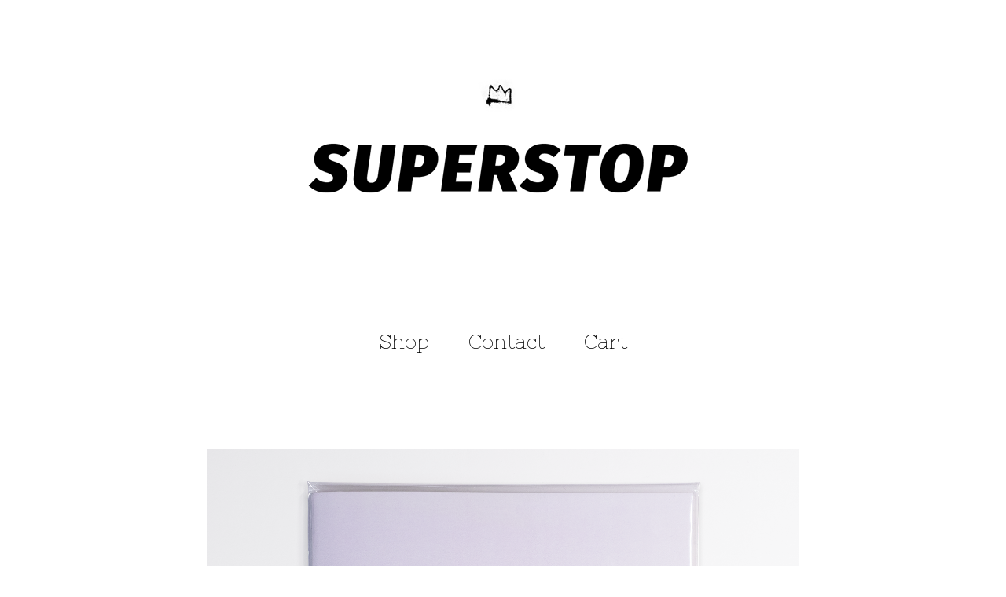

--- FILE ---
content_type: text/html; charset=utf-8
request_url: https://superstop.bigcartel.com/product/autour-du-feu
body_size: 3891
content:
<!DOCTYPE html>
<html>
  <head>
    <title>Autour du feu | SUPERSTOP</title>
    <meta charset="utf-8">
    <meta name="viewport" content="width=device-width, initial-scale=1, maximum-scale=2">
    <link href="/theme_stylesheets/122199083/1623172979/theme.css" media="screen" rel="stylesheet" type="text/css">
    <!-- Served from Big Cartel Storefront -->
<!-- Big Cartel generated meta tags -->
<meta name="generator" content="Big Cartel" />
<meta name="author" content="SUPERSTOP" />
<meta name="description" content="Recueil rassemblant les tableaux présenté pour l&#39;exposition &quot;Autour du feu&quot;. • 32 pages. • Format 17x23cm. • Tirage limité de 500..." />
<meta name="referrer" content="strict-origin-when-cross-origin" />
<meta name="product_id" content="77686056" />
<meta name="product_name" content="Autour du feu" />
<meta name="product_permalink" content="autour-du-feu" />
<meta name="theme_name" content="Sunscreen" />
<meta name="theme_version" content="1.1.9" />
<meta property="og:type" content="product" />
<meta property="og:site_name" content="SUPERSTOP" />
<meta property="og:title" content="Autour du feu" />
<meta property="og:url" content="https://superstop.bigcartel.com/product/autour-du-feu" />
<meta property="og:description" content="Recueil rassemblant les tableaux présenté pour l&#39;exposition &quot;Autour du feu&quot;. • 32 pages. • Format 17x23cm. • Tirage limité de 500..." />
<meta property="og:image" content="https://assets.bigcartel.com/product_images/302871930/livret1-b.png?auto=format&amp;fit=max&amp;h=1200&amp;w=1200" />
<meta property="og:image:secure_url" content="https://assets.bigcartel.com/product_images/302871930/livret1-b.png?auto=format&amp;fit=max&amp;h=1200&amp;w=1200" />
<meta property="og:price:amount" content="10.00" />
<meta property="og:price:currency" content="EUR" />
<meta property="og:availability" content="instock" />
<meta name="twitter:card" content="summary_large_image" />
<meta name="twitter:title" content="Autour du feu" />
<meta name="twitter:description" content="Recueil rassemblant les tableaux présenté pour l&#39;exposition &quot;Autour du feu&quot;. • 32 pages. • Format 17x23cm. • Tirage limité de 500..." />
<meta name="twitter:image" content="https://assets.bigcartel.com/product_images/302871930/livret1-b.png?auto=format&amp;fit=max&amp;h=1200&amp;w=1200" />
<!-- end of generated meta tags -->

<!-- Big Cartel generated link tags -->
<link rel="preconnect" href="https://fonts.googleapis.com" />
<link rel="preconnect" href="https://fonts.gstatic.com" crossorigin="true" />
<link rel="stylesheet" href="//fonts.googleapis.com/css?family=Nixie+One&amp;display=swap" type="text/css" title="Google Fonts" />
<link rel="canonical" href="https://superstop.bigcartel.com/product/autour-du-feu" />
<link rel="alternate" href="https://superstop.bigcartel.com/products.xml" type="application/rss+xml" title="Product Feed" />
<link rel="icon" href="/favicon.svg" type="image/svg+xml" />
<link rel="icon" href="/favicon.ico" type="image/x-icon" />
<link rel="apple-touch-icon" href="/apple-touch-icon.png" />
<!-- end of generated link tags -->

<!-- Big Cartel generated structured data -->
<script type="application/ld+json">
{"@context":"https://schema.org","@type":"BreadcrumbList","itemListElement":[{"@type":"ListItem","position":1,"name":"Home","item":"https://superstop.bigcartel.com/"},{"@type":"ListItem","position":2,"name":"Products","item":"https://superstop.bigcartel.com/products"},{"@type":"ListItem","position":3,"name":"Autour du feu","item":"https://superstop.bigcartel.com/product/autour-du-feu"}]}
</script>
<script type="application/ld+json">
{"@context":"https://schema.org/","@type":"Product","name":"Autour du feu","url":"https://superstop.bigcartel.com/product/autour-du-feu","description":"Recueil rassemblant les tableaux présenté pour l\u0026#39;exposition \u0026quot;Autour du feu\u0026quot;.\n\n• 32 pages.\n• Format 17x23cm.\n• Tirage limité de 500 exemplaires, numéroté à la main.\n• Imprimé en France.\n• ISBN 9782953936018.","sku":"77686056","image":["https://assets.bigcartel.com/product_images/302871930/livret1-b.png?auto=format\u0026fit=max\u0026h=1200\u0026w=1200"],"brand":{"@type":"Brand","name":"SUPERSTOP"},"offers":[{"@type":"Offer","name":"Autour du feu","url":"https://superstop.bigcartel.com/product/autour-du-feu","sku":"293445594","price":"10.0","priceCurrency":"EUR","priceValidUntil":"2027-01-17","availability":"https://schema.org/InStock","itemCondition":"NewCondition","additionalProperty":[{"@type":"PropertyValue","propertyID":"item_group_id","value":"77686056"}],"shippingDetails":[{"@type":"OfferShippingDetails","shippingDestination":{"@type":"DefinedRegion","addressCountry":"US"},"shippingRate":{"@type":"MonetaryAmount","value":"15.0","currency":"EUR"}},{"@type":"OfferShippingDetails","shippingDestination":{"@type":"DefinedRegion","addressCountry":"AT"},"shippingRate":{"@type":"MonetaryAmount","value":"0.0","currency":"EUR"}},{"@type":"OfferShippingDetails","shippingDestination":{"@type":"DefinedRegion","addressCountry":"AU"},"shippingRate":{"@type":"MonetaryAmount","value":"15.0","currency":"EUR"}},{"@type":"OfferShippingDetails","shippingDestination":{"@type":"DefinedRegion","addressCountry":"BE"},"shippingRate":{"@type":"MonetaryAmount","value":"0.0","currency":"EUR"}},{"@type":"OfferShippingDetails","shippingDestination":{"@type":"DefinedRegion","addressCountry":"BR"},"shippingRate":{"@type":"MonetaryAmount","value":"15.0","currency":"EUR"}},{"@type":"OfferShippingDetails","shippingDestination":{"@type":"DefinedRegion","addressCountry":"CA"},"shippingRate":{"@type":"MonetaryAmount","value":"15.0","currency":"EUR"}},{"@type":"OfferShippingDetails","shippingDestination":{"@type":"DefinedRegion","addressCountry":"CH"},"shippingRate":{"@type":"MonetaryAmount","value":"15.0","currency":"EUR"}},{"@type":"OfferShippingDetails","shippingDestination":{"@type":"DefinedRegion","addressCountry":"CZ"},"shippingRate":{"@type":"MonetaryAmount","value":"0.0","currency":"EUR"}},{"@type":"OfferShippingDetails","shippingDestination":{"@type":"DefinedRegion","addressCountry":"DE"},"shippingRate":{"@type":"MonetaryAmount","value":"0.0","currency":"EUR"}},{"@type":"OfferShippingDetails","shippingDestination":{"@type":"DefinedRegion","addressCountry":"DK"},"shippingRate":{"@type":"MonetaryAmount","value":"0.0","currency":"EUR"}},{"@type":"OfferShippingDetails","shippingDestination":{"@type":"DefinedRegion","addressCountry":"ES"},"shippingRate":{"@type":"MonetaryAmount","value":"0.0","currency":"EUR"}},{"@type":"OfferShippingDetails","shippingDestination":{"@type":"DefinedRegion","addressCountry":"FI"},"shippingRate":{"@type":"MonetaryAmount","value":"0.0","currency":"EUR"}},{"@type":"OfferShippingDetails","shippingDestination":{"@type":"DefinedRegion","addressCountry":"FR"},"shippingRate":{"@type":"MonetaryAmount","value":"0.0","currency":"EUR"}},{"@type":"OfferShippingDetails","shippingDestination":{"@type":"DefinedRegion","addressCountry":"GB"},"shippingRate":{"@type":"MonetaryAmount","value":"15.0","currency":"EUR"}},{"@type":"OfferShippingDetails","shippingDestination":{"@type":"DefinedRegion","addressCountry":"GR"},"shippingRate":{"@type":"MonetaryAmount","value":"0.0","currency":"EUR"}},{"@type":"OfferShippingDetails","shippingDestination":{"@type":"DefinedRegion","addressCountry":"HU"},"shippingRate":{"@type":"MonetaryAmount","value":"0.0","currency":"EUR"}},{"@type":"OfferShippingDetails","shippingDestination":{"@type":"DefinedRegion","addressCountry":"IE"},"shippingRate":{"@type":"MonetaryAmount","value":"0.0","currency":"EUR"}},{"@type":"OfferShippingDetails","shippingDestination":{"@type":"DefinedRegion","addressCountry":"IL"},"shippingRate":{"@type":"MonetaryAmount","value":"15.0","currency":"EUR"}},{"@type":"OfferShippingDetails","shippingDestination":{"@type":"DefinedRegion","addressCountry":"IN"},"shippingRate":{"@type":"MonetaryAmount","value":"15.0","currency":"EUR"}},{"@type":"OfferShippingDetails","shippingDestination":{"@type":"DefinedRegion","addressCountry":"IT"},"shippingRate":{"@type":"MonetaryAmount","value":"0.0","currency":"EUR"}},{"@type":"OfferShippingDetails","shippingDestination":{"@type":"DefinedRegion","addressCountry":"JP"},"shippingRate":{"@type":"MonetaryAmount","value":"15.0","currency":"EUR"}},{"@type":"OfferShippingDetails","shippingDestination":{"@type":"DefinedRegion","addressCountry":"KR"},"shippingRate":{"@type":"MonetaryAmount","value":"15.0","currency":"EUR"}},{"@type":"OfferShippingDetails","shippingDestination":{"@type":"DefinedRegion","addressCountry":"NL"},"shippingRate":{"@type":"MonetaryAmount","value":"0.0","currency":"EUR"}},{"@type":"OfferShippingDetails","shippingDestination":{"@type":"DefinedRegion","addressCountry":"NO"},"shippingRate":{"@type":"MonetaryAmount","value":"15.0","currency":"EUR"}},{"@type":"OfferShippingDetails","shippingDestination":{"@type":"DefinedRegion","addressCountry":"NZ"},"shippingRate":{"@type":"MonetaryAmount","value":"15.0","currency":"EUR"}},{"@type":"OfferShippingDetails","shippingDestination":{"@type":"DefinedRegion","addressCountry":"PL"},"shippingRate":{"@type":"MonetaryAmount","value":"0.0","currency":"EUR"}},{"@type":"OfferShippingDetails","shippingDestination":{"@type":"DefinedRegion","addressCountry":"PT"},"shippingRate":{"@type":"MonetaryAmount","value":"0.0","currency":"EUR"}},{"@type":"OfferShippingDetails","shippingDestination":{"@type":"DefinedRegion","addressCountry":"RO"},"shippingRate":{"@type":"MonetaryAmount","value":"0.0","currency":"EUR"}},{"@type":"OfferShippingDetails","shippingDestination":{"@type":"DefinedRegion","addressCountry":"SE"},"shippingRate":{"@type":"MonetaryAmount","value":"0.0","currency":"EUR"}},{"@type":"OfferShippingDetails","shippingDestination":{"@type":"DefinedRegion","addressCountry":"SK"},"shippingRate":{"@type":"MonetaryAmount","value":"0.0","currency":"EUR"}}]}]}
</script>

<!-- end of generated structured data -->

<script>
  window.bigcartel = window.bigcartel || {};
  window.bigcartel = {
    ...window.bigcartel,
    ...{"account":{"id":4565537,"host":"superstop.bigcartel.com","bc_host":"superstop.bigcartel.com","currency":"EUR","country":{"code":"FR","name":"France"}},"theme":{"name":"Sunscreen","version":"1.1.9","colors":{"link_hover_color":null,"button_background_color":null,"button_text_color":null,"background_color":"#FFFFFF","button_hover_background_color":null,"primary_text_color":"#000000","link_text_color":"#000000"}},"checkout":{"payments_enabled":true,"stripe_publishable_key":"pk_live_HzEOz1VXakqNK7WDlyo5e5in"},"product":{"id":77686056,"name":"Autour du feu","permalink":"autour-du-feu","position":4,"url":"/product/autour-du-feu","status":"active","created_at":"2021-04-21T12:25:34.000Z","has_password_protection":false,"images":[{"url":"https://assets.bigcartel.com/product_images/302871930/livret1-b.png?auto=format\u0026fit=max\u0026h=1000\u0026w=1000","width":2000,"height":2000}],"price":10.0,"default_price":10.0,"tax":0.0,"on_sale":false,"description":"Recueil rassemblant les tableaux présenté pour l'exposition \"Autour du feu\".\r\n\r\n• 32 pages.\r\n• Format 17x23cm.\r\n• Tirage limité de 500 exemplaires, numéroté à la main.\r\n• Imprimé en France.\r\n• ISBN 9782953936018.","has_option_groups":false,"options":[{"id":293445594,"name":"Autour du feu","price":10.0,"sold_out":false,"has_custom_price":false,"option_group_values":[]}],"artists":[],"categories":[],"option_groups":[]},"page":{"type":"product"}}
  }
</script>
<script id="stripe-js" src="https://js.stripe.com/v3/" async></script>
<style type="text/css">.bc-product-video-embed { width: 100%; max-width: 640px; margin: 0 auto 1rem; } .bc-product-video-embed iframe { aspect-ratio: 16 / 9; width: 100%; border: 0; }</style>
<script type="text/javascript">
  var _bcaq = _bcaq || [];
  _bcaq.push(['_setUrl','stats1.bigcartel.com']);_bcaq.push(['_trackVisit','4565537']);_bcaq.push(['_trackProduct','77686056','4565537']);
  (function() {
    var bca = document.createElement('script'); bca.type = 'text/javascript'; bca.async = true;
    bca.src = '/stats.min.js';
    var s = document.getElementsByTagName('script')[0]; s.parentNode.insertBefore(bca, s);
  })();
</script>
<script src="/assets/currency-formatter-e6d2ec3fd19a4c813ec8b993b852eccecac4da727de1c7e1ecbf0a335278e93a.js"></script>
  </head>
  <body id="product" class="theme">
    
    <header class="header">
      <div class="wrapper">
        
          <a class="store-link" href="/" title="SUPERSTOP">
            <img alt="SUPERSTOP" class="store-logo" src="https://assets.bigcartel.com/theme_images/43481210/logo-600.png?auto=format&fit=max&h=1508&w=1508">
          </a>
        


        <nav class="header-nav-container">
          <ul class="header-nav">
            <li>
              
                <a href="/products" title="Shop">Shop</a>
              

              
            </li>
            
              <li><a href="/contact" title="Contact">Contact</a></li>
            

            

            <li><a href="/cart" title="View Cart">Cart <span class="cart-item-count no-items">0</span></a></li>
          </ul>
        </div>
      </nav>
    </header>
    <main class="content">
      <div class="wrapper">
        
          <div class="product-page-content">
  
  

  <div class="primary-product-image-container">
    <img alt="Image of Autour du feu" class="primary-product-image" src="https://assets.bigcartel.com/product_images/302871930/livret1-b.png?auto=format&fit=max&w=1500">
  </div>

  <div class="product-page-details">
    
      <form action="/cart" class="product-form" method="post">
        <input type="text" name="cart[add][quantity]" id="product-quantity" value="1" class="product-quantity" autocomplete="off" />

        
          <input type="hidden" name="cart[add][id]" id="option" value="293445594" />
          <button class="button add-to-cart-button" type="submit" data-adding-text="Adding..." data-added-text="Added!">Add to Cart</button>
        
      </form>
    
    <div class="product-page-titles">
      <h1 class="page-title product-name">Autour du feu</h1>
      <div class="product-page-price">
        <span data-currency-amount="10.0" data-currency-code="EUR">10,00 <span class="currency_sign">&euro;</span></span>
        
      </div>
    </div>

  	<div class="product-description">
  		
  			<p>Recueil rassemblant les tableaux présenté pour l'exposition "Autour du feu".</p>
<p>• 32 pages.
<br />• Format 17x23cm.
<br />• Tirage limité de 500 exemplaires, numéroté à la main.
<br />• Imprimé en France.
<br />• ISBN 9782953936018.</p>
  		
  	</div>
  </div>

  
</div>
        
      </div>
      

      
    </main>
    <footer class="footer">
      <div class="wrapper">
        <div class="footer-store-name">SUPERSTOP</div>
        <div class="footer-store-credit"><a href="https://www.bigcartel.com/?utm_source=bigcartel&utm_medium=storefront&utm_campaign=4565537&utm_term=superstop" data-bc-hook="attribution" rel="nofollow">Powered by Big Cartel</a></div>
      </div>
    </footer>
    
      <div class="error-modal" style="display: none;">
        <div class="error-background"></div>
        <div class="error-container">
          <div class="error-list"></div>
          <div class="close-errors"><svg width="11" height="11" xmlns="http://www.w3.org/2000/svg"><g fill-rule="evenodd"><path d="M10.11 1.596l-8.484 8.485-.707-.707L9.404.89z"/><path d="M1.626.89l8.485 8.484-.707.707L.919 1.596z"/></g></svg></div>
        </div>
      </div>
    
    <script src="//ajax.googleapis.com/ajax/libs/jquery/3.2.1/jquery.min.js"></script>
    <script src="https://assets.bigcartel.com/api/6/api.eur.js?v=1"></script>
    <script src="https://assets.bigcartel.com/theme_assets/124/1.1.9/theme.js?v=1"></script>
  <script defer src="https://static.cloudflareinsights.com/beacon.min.js/vcd15cbe7772f49c399c6a5babf22c1241717689176015" integrity="sha512-ZpsOmlRQV6y907TI0dKBHq9Md29nnaEIPlkf84rnaERnq6zvWvPUqr2ft8M1aS28oN72PdrCzSjY4U6VaAw1EQ==" data-cf-beacon='{"rayId":"9bf2adcbbe2307d6","version":"2025.9.1","serverTiming":{"name":{"cfExtPri":true,"cfEdge":true,"cfOrigin":true,"cfL4":true,"cfSpeedBrain":true,"cfCacheStatus":true}},"token":"44d6648085c9451aa740849b0372227e","b":1}' crossorigin="anonymous"></script>
</body>
</html>

--- FILE ---
content_type: text/css; charset=utf-8
request_url: https://superstop.bigcartel.com/theme_stylesheets/122199083/1623172979/theme.css
body_size: 5797
content:
/*! normalize.css v5.0.0 | MIT License | github.com/necolas/normalize.css */

button,hr,input{overflow:visible}audio,canvas,progress,video{display:inline-block}progress,sub,sup{vertical-align:baseline}html{font-family:sans-serif;line-height:1.15;-ms-text-size-adjust:100%;-webkit-text-size-adjust:100%}body{margin:0} menu,article,aside,details,footer,header,nav,section{display:block}h1{font-size:2em;margin:.67em 0}figcaption,figure,main{display:block}figure{margin:1em 40px}hr{box-sizing:content-box;height:0}code,kbd,pre,samp{font-family:monospace,monospace;font-size:1em}a{background-color:transparent;-webkit-text-decoration-skip:objects}a:active,a:hover{outline-width:0}abbr[title]{border-bottom:none;text-decoration:underline;text-decoration:underline dotted}b,strong{font-weight:bolder}dfn{font-style:italic}mark{background-color:#ff0;color:#000}small{font-size:80%}sub,sup{font-size:75%;line-height:0;position:relative}sub{bottom:-.25em}sup{top:-.5em}audio:not([controls]){display:none;height:0}img{border-style:none}svg:not(:root){overflow:hidden}button,input,optgroup,select,textarea{font-family:sans-serif;font-size:100%;line-height:1.15;margin:0}button,input{}button,select{text-transform:none}[type=submit], [type=reset],button,html [type=button]{-webkit-appearance:button}[type=button]::-moz-focus-inner,[type=reset]::-moz-focus-inner,[type=submit]::-moz-focus-inner,button::-moz-focus-inner{border-style:none;padding:0}[type=button]:-moz-focusring,[type=reset]:-moz-focusring,[type=submit]:-moz-focusring,button:-moz-focusring{outline:ButtonText dotted 1px}fieldset{border:1px solid silver;margin:0 2px;padding:.35em .625em .75em}legend{box-sizing:border-box;color:inherit;display:table;max-width:100%;padding:0;white-space:normal}progress{}textarea{overflow:auto}[type=checkbox],[type=radio]{box-sizing:border-box;padding:0}[type=number]::-webkit-inner-spin-button,[type=number]::-webkit-outer-spin-button{height:auto}[type=search]{-webkit-appearance:textfield;outline-offset:-2px}[type=search]::-webkit-search-cancel-button,[type=search]::-webkit-search-decoration{-webkit-appearance:none}::-webkit-file-upload-button{-webkit-appearance:button;font:inherit}summary{display:list-item}[hidden],template{display:none}/*# sourceMappingURL=normalize.min.css.map */
* {
  box-sizing: border-box;
}

html.standalone-page {
  height: 100%;
  min-height: 100%;
  position: relative;
  width: 100%;
}

body {
  display: -webkit-flex;
  display: -ms-flexbox;
  display: flex;
  -webkit-flex-direction: column;
  -ms-flex-direction: column;
  flex-direction: column;
  background-color: #FFFFFF;
  color: #000000;
  font-family: "Nixie One", cursive;
  font-size: 14px;
  height: 100%;
  min-height: 100vh;
}
body.no-scroll {
  overflow: hidden;
  position: relative;
}
body.maintenance-page .maintenance-content {
  display: -webkit-flex;
  display: -ms-flexbox;
  display: flex;
  -ms-flex-align: center;
  -webkit-align-items: center;
  align-items: center;
  -ms-flex-pack: center;
  -webkit-justify-content: center;
  justify-content: center;
  -webkit-flex-direction: column;
  -ms-flex-direction: column;
  flex-direction: column;
  height: 100%;
  position: relative;
  text-align: center;
}
body.maintenance-page h1 {
  font-size: 50px;
  position: absolute;
  top: 100px;
}
@media screen and (max-width: 767px) {
  body.maintenance-page h1 {
    top: 50px;
  }
}
body.maintenance-page p {
  font-size: 40px;
}
@media screen and (max-width: 767px) {
  body.maintenance-page p {
    font-size: 18px;
  }
}
body.maintenance-page .maintenance-social-links {
  font-size: 25px;
  margin: 0;
  padding: 0;
}
@media screen and (max-width: 767px) {
  body.maintenance-page .maintenance-social-links {
    font-size: 15px;
  }
}
body.maintenance-page .maintenance-social-links li {
  display: inline-block;
}
@media screen and (max-width: 767px) {
  body.maintenance-page .maintenance-social-links li {
    display: block;
    margin-bottom: 10px;
  }
}
body.maintenance-page .maintenance-social-links a {
  cursor: pointer !important;
  display: block;
  padding: 4px 10px;
}

a, a:visited {
  color: #000000;
  text-decoration: none;
}

.button, a.button {
  -webkit-transition: 0.2s linear;
  transition: 0.2s linear;
  -webkit-appearance: none;
  -moz-appearance: none;
  appearance: none;
  background-color: #000000;
  border-radius: 0;
  border: none;
  color: #FFFFFF;
  cursor: pointer;
  font-family: "Nixie One", cursive;
  font-size: 15px;
  height: 60px;
  line-height: 60px;
  outline: none;
  max-width: 275px;
  padding: 0 40px;
  text-align: center;
  width: 100%;
}
.button.centered-button, a.button.centered-button {
  display: block;
  margin: 60px auto;
}
.button:active, .button:focus, .button:hover, a.button:active, a.button:focus, a.button:hover {
  box-shadow: 0px 15px 15px -10px rgba(0, 0, 0, 0.4);
  -webkit-transform: scale(1.02, 1.02);
  transform: scale(1.02, 1.02);
}

input, textarea {
  -webkit-appearance: none;
  -moz-appearance: none;
  appearance: none;
  border-radius: 0;
  border: 4px solid #000000;
  color: #000000;
  font-family: "Nixie One", cursive;
  font-size: 14px;
  outline: none;
}
input:active, input:focus, textarea:active, textarea:focus {
  outline: none;
}

h1, h2, h3, h4, h5, h6 {
  color: #000000;
  font-weight: normal;
  margin: 0;
  padding: 0;
  text-align: center;
}

h1 {
  font-size: 40px;
  line-height: 50px;
  margin-bottom: 55px;
}

@keyframes showErrors {
  from {
    opacity: 0;
  }

  to {
    opacity: 1;
  }
}

.error-modal {
  display: -webkit-flex;
  display: -ms-flexbox;
  display: flex;
  -ms-flex-pack: center;
  -webkit-justify-content: center;
  justify-content: center;
  -ms-flex-align: center;
  -webkit-align-items: center;
  align-items: center;
  bottom: 0;
  height: 100%;
  padding: 20px;
  position: fixed;
  top: 0;
  left: 0;
  right: 0;
  width: 100%;
  z-index: 30;
}
.error-modal .error-background {
  background-color: #FFFFFF;
  bottom: 0;
  height: 100%;
  left: 0;
  opacity: 0.8;
  position: absolute;
  right: 0;
  top: 0;
  width: 100%;
}
.error-modal .error-container {
  animation: showErrors 0.2s;
  box-shadow: 0px 10px 40px -10px rgba(0, 0, 0, 0.2);
  background-color: #FFFFFF;
  max-width: 600px;
  padding: 50px 100px;
  position: relative;
  text-align: center;
  width: 100%;
}
@media screen and (max-width: 767px) {
  .error-modal .error-container {
    padding: 50px;
  }
}
.error-modal .error-list {
  font-size: 15px;
  list-style: none;
  margin: 0;
  padding: 0;
}
.error-modal .close-errors {
  cursor: pointer;
  padding: 2px;
  position: absolute;
  right: 20px;
  top: 20px;
}
.error-modal .close-errors svg {
  fill: #000000;
}

.wrapper {
  margin: 0 auto;
  max-width: 1240px;
  padding: 0 20px;
  width: 100%;
}

#home .content .wrapper, #product .content .wrapper {
  padding: 0;
}

#cart .content .wrapper, #contact .content .wrapper {
  padding: 0 50px;
}

.custom-content {
  font-size: 20px;
  line-height: 32px;
  margin: 0 auto;
  max-width: 760px;
  width: 100%;
}
@media screen and (max-width: 767px) {
  .custom-content {
    font-size: 18px;
    line-height: 28px;
    padding: 0 30px;
  }
}
.custom-content ul, .custom-content ol {
  padding-left: 1em;
}
.custom-content a {
  text-decoration: underline;
}
.custom-content img, .custom-content iframe {
  max-width: 100%;
}

.lookbook-gallery {
  text-align: center;
}
.lookbook-gallery:not(:only-child) {
  margin-top: 50px;
}

.lookbook-gallery-image {
  display: block;
  margin-bottom: 50px;
}
.lookbook-gallery-image:last-child {
  margin-bottom: 0;
}

.header {
  margin-bottom: 100px;
}
@media screen and (max-width: 767px) {
  .header {
    margin-bottom: 50px;
  }
}

a.store-link {
  color: #000000;
  display: block;
  font-family: "Nixie One", cursive;
  font-size: 50px;
  margin: 100px auto;
  max-width: 754px;
  width: 100%;
}
@media screen and (max-width: 767px) {
  a.store-link {
    margin: 50px auto;
  }
}

.store-logo {
  display: block;
  margin: 0 auto;
  max-width: 100%;
  max-height: 400px;
}
@media screen and (max-width: 767px) {
  .store-logo {
    max-height: 200px;
  }
}

.header-nav-container {
  background: #FFFFFF;
  padding: 20px 0;
  position: relative;
  z-index: 10;
}
.header-nav-container.fixed {
  left: 0;
  position: fixed;
  top: 0;
  width: 100%;
  z-index: 20;
}
@media screen and (max-width: 767px) {
  .header-nav-container.fixed {
    padding: 20px 10px;
  }
}

.header-nav {
  display: -webkit-flex;
  display: -ms-flexbox;
  display: flex;
  -ms-flex-pack: center;
  -webkit-justify-content: center;
  justify-content: center;
  font-size: 25px;
  list-style: none;
  margin: 0;
  padding: 0;
  position: relative;
}
@media screen and (max-width: 767px) {
  .header-nav {
    -ms-flex-pack: space-evenly;
    -webkit-justify-content: space-evenly;
    justify-content: space-evenly;
    font-size: 20px;
  }
}
.header-nav > li {
  display: block;
  position: relative;
}
@media screen and (max-width: 767px) {
  .header-nav > li.overlay-open ul {
    -webkit-overflow-scrolling: touch;
    -webkit-transform: none;
    transform: none;
    -webkit-transition: none;
    transition: none;
    height: 100vh;
    left: 0;
    max-height: 100vh;
    opacity: 1;
    padding: 70px 50px;
    position: fixed;
    top: 0;
    width: 100vw;
    z-index: 30;
    visibility: visible;
  }
  .header-nav > li.overlay-open .close-overlay {
    background: none;
    border: none;
    color: #000000;
    display: block;
    height: 24px;
    line-height: normal;
    padding: 5px;
    position: fixed;
    right: 30px;
    top: 30px;
    width: 24px;
    z-index: 40;
  }
}
.header-nav > li > a, .header-nav > li > .dropdown-title, .header-nav > li .open-overlay {
  cursor: pointer;
  display: block;
  font-family: "Nixie One", cursive;
  padding: 2px 25px;
  position: relative;
}
@media screen and (max-width: 767px) {
  .header-nav > li > a, .header-nav > li > .dropdown-title, .header-nav > li .open-overlay {
    padding: 2px 10px;
  }
}
.header-nav > li .open-overlay {
  -webkit-appearance: none;
  -moz-appearance: none;
  appearance: none;
  border: none;
  background: none;
  color: #000000;
}
.header-nav > li .close-overlay {
  height: auto !important;
}
.header-nav .close-overlay {
  display: none;
}
.header-nav .close-overlay svg {
  fill: #000000;
}
.header-nav ul {
  -webkit-transform-origin: 100% 0%;
  transform-origin: 100% 0%;
  -webkit-transform: translateX(-50%) scaleY(0.75);
  transform: translateX(-50%) scaleY(0.75);
  -webkit-transition: all 0.3s cubic-bezier(0.5, 0, 0, 1.25), opacity 0.15s ease-out;
  transition: all 0.3s cubic-bezier(0.5, 0, 0, 1.25), opacity 0.15s ease-out;
  box-shadow: 0 30px 40px -10px rgba(0, 0, 0, 0.2);
  background: #FFFFFF;
  font-size: 15px;
  left: 50%;
  list-style: none;
  margin: 0;
  max-height: 450px;
  opacity: 0;
  overflow: auto;
  padding: 10px 0 0 0;
  position: absolute;
  top: 100%;
  width: 300px;
  visibility: hidden;
  z-index: 20;
}
.header-nav ul > li {
  border-bottom: 1px solid #F6F8FC;
}
.header-nav ul > li a {
  display: -webkit-flex;
  display: -ms-flexbox;
  display: flex;
  -ms-flex-pack: center;
  -webkit-justify-content: center;
  justify-content: center;
  -ms-flex-align: center;
  -webkit-align-items: center;
  align-items: center;
  cursor: pointer;
  height: 67px;
  line-height: 20px;
  padding: 0 30px;
}
.header-nav ul > li a:active, .header-nav ul > li a:focus, .header-nav ul > li a:hover {
  background: #000000;
  color: #FFFFFF;
  outline: none;
}
.header-nav ul > li:last-child {
  border-bottom: 0px;
}

@media screen and (min-width: 767px) {
  .header-nav li:hover > ul, .header-nav li ul:hover {
    -webkit-transform: scale(1) translateY(0) translateX(-50%);
    transform: scale(1) translateY(0) translateX(-50%);
    visibility: visible;
    opacity: 1;
    transition-delay: 0s;
  }
  .header-nav li:focus-within > ul {
    -webkit-transform: scale(1) translateY(0) translateX(-50%);
    transform: scale(1) translateY(0) translateX(-50%);
    visibility: visible;
    opacity: 1;
    transition-delay: 0s;
  }
}
@media screen and (min-width: 767px) and (max-width: 767px) {
  .header-nav li:hover > ul, .header-nav li ul:hover {
    -webkit-transform: none;
    transform: none;
    left: 0;
  }
}

@media screen and (min-width: 767px) and (max-width: 767px) {
  .header-nav li:focus-within > ul {
    -webkit-transform: none;
    transform: none;
    left: 0;
  }
}

ul li ul li {
  clear: both;
  width: 100%;
}

.search-form {
  display: -webkit-flex;
  display: -ms-flexbox;
  display: flex;
  -ms-flex-pack: center;
  -webkit-justify-content: center;
  justify-content: center;
  -ms-flex-align: center;
  -webkit-align-items: center;
  align-items: center;
  cursor: pointer;
  height: 67px;
  line-height: 20px;
  padding: 0 30px;
}
.search-form input {
  border: 0;
  background-color: #FFFFFF;
  color: #000000;
  font-size: 15px;
  text-align: center;
}
.search-form input::-webkit-input-placeholder {
  color: #000000;
}
.search-form input:-moz-placeholder {
  color: #000000;
}
.search-form input:-ms-input-placeholder {
  color: #000000;
}
.search-form button.search-button {
  background: none;
  border: none;
  margin-right: 5px;
  padding: 2px;
  width: auto;
}

.cart-item-count {
  font-size: 15px;
  min-width: 40px;
  position: absolute;
  right: -15px;
  text-align: left;
  top: -8px;
}
@media screen and (max-width: 767px) {
  .cart-item-count {
    right: -30px;
  }
}
.cart-item-count.no-items {
  opacity: 0;
  visibility: hidden;
}

header, footer {
  display: -webkit-flex;
  display: -ms-flexbox;
  display: flex;
  -webkit-flex-direction: column;
  -ms-flex-direction: column;
  flex-direction: column;
  text-align: center;
}

footer {
  padding: 100px 0;
}

.footer-store-name {
  font-size: 20px;
  line-height: 30px;
  margin-bottom: 5px;
}

.footer-store-credit {
  font-size: 13px;
}

.flash-message {
  display: none;
}

.has-flash-message .flash-message {
  display: -webkit-flex;
  display: -ms-flexbox;
  display: flex;
  -ms-flex-align: center;
  -webkit-align-items: center;
  align-items: center;
  -ms-flex-pack: center;
  -webkit-justify-content: center;
  justify-content: center;
  background-color: #F6F8FC;
  color: #000000;
  font-size: 15px;
  left: 0;
  line-height: 26px;
  padding: 14px 20px;
  position: relative;
  top: 0;
  width: 100%;
  z-index: 9;
}
.has-flash-message .flash-message .flash-message-text {
  text-align: center;
  width: calc(100% - 100px);
}
@media screen and (max-width: 767px) {
  .has-flash-message .flash-message .flash-message-text {
    width: calc(100% - 50px);
  }
}
.has-flash-message .flash-message .flash-message-close {
  -webkit-transform: translateY(-50%);
  transform: translateY(-50%);
  cursor: pointer;
  position: absolute;
  right: 20px;
  top: 50%;
}
.has-flash-message .flash-message .flash-message-close svg {
  fill: #000000;
  height: 11px;
  width: 11px;
}
.home-welcome {
  color: #787878;
  margin-bottom: 100px;
  position: relative;
}
@media screen and (max-width: 767px) {
  .home-welcome {
    margin-bottom: 50px;
  }
}

.welcome-message {
  font-size: 50px;
  text-align: center;
  width: 100%;
}
.welcome-message.with-image {
  -webkit-transform: translateX(-50%) translateY(-50%);
  transform: translateX(-50%) translateY(-50%);
  left: 50%;
  position: absolute;
  top: 50%;
  width: 75%;
}
@media screen and (max-width: 767px) {
  .welcome-message {
    font-size: 25px;
    line-height: 30px;
  }
}

.welcome-image {
  display: block;
  margin: 0 auto;
  max-width: 100%;
}

.featured-category {
  display: -webkit-flex;
  display: -ms-flexbox;
  display: flex;
  background-color: #F6F8FC;
  margin-bottom: 50px;
  padding: 80px;
}
@media screen and (max-width: 767px) {
  .featured-category {
    -webkit-flex-direction: column;
    -ms-flex-direction: column;
    flex-direction: column;
    height: auto;
    padding: 50px;
    max-height: none;
  }
}

.featured-category-info {
  display: -webkit-flex;
  display: -ms-flexbox;
  display: flex;
  -ms-flex-align: center;
  -webkit-align-items: center;
  align-items: center;
  -webkit-flex-direction: column;
  -ms-flex-direction: column;
  flex-direction: column;
  -ms-flex-pack: center;
  -webkit-justify-content: center;
  justify-content: center;
  -webkit-flex: 1;
  -ms-flex: 1;
  flex: 1;
  font-size: 25px;
  padding-right: 50px;
}
@media screen and (max-width: 767px) {
  .featured-category-info {
    padding-bottom: 0;
    padding-right: 0;
  }
}

.featured-category-title {
  font-size: 15px;
  line-height: 20px;
}

.featured-category-name {
  line-height: 50px;
  margin-bottom: 30px;
}

.featured-category-button {
  max-width: 275px;
  position: relative;
  width: 100%;
}
.featured-category-button.mobile-button {
  display: none;
}
@media screen and (max-width: 767px) {
  .featured-category-button.mobile-button {
    margin: 50px auto 0;
    display: block;
  }
}
@media screen and (max-width: 767px) {
  .featured-category-button {
    display: none;
  }
}

.featured-category-products {
  display: -webkit-flex;
  display: -ms-flexbox;
  display: flex;
  -ms-flex-align: start;
  -webkit-align-items: flex-start;
  align-items: flex-start;
  -webkit-flex-direction: column;
  -ms-flex-direction: column;
  flex-direction: column;
  -ms-flex-pack: justify;
  -webkit-justify-content: space-between;
  justify-content: space-between;
  -webkit-flex: 1;
  -ms-flex: 1;
  flex: 1;
  position: relative;
}

.featured-category-product {
  -webkit-flex-shrink: 1;
  -ms-flex-negative: 1;
  flex-shrink: 1;
  height: 60%;
  max-height: 400px;
  max-width: 400px;
  width: 60%;
  z-index: 2;
}
@media screen and (max-width: 767px) {
  .featured-category-product {
    max-height: none;
    max-width: none;
  }
}
.featured-category-product.single-featured-product {
  -webkit-align-self: center;
  -ms-flex-item-align: center;
  align-self: center;
  height: auto;
  max-height: 100%;
  max-width: 100%;
  width: auto;
}
.featured-category-product img {
  display: block;
  height: 100%;
  object-fit: contain;
  width: 100%;
}
.featured-category-product:nth-child(2) {
  -webkit-align-self: flex-end;
  -ms-flex-item-align: end;
  align-self: flex-end;
  margin-top: -10%;
  z-index: 1;
}
@media screen and (max-width: 767px) {
  .featured-category-product:nth-child(2) {
    margin-top: -20%;
  }
}
.featured-category-product:nth-child(2):hover {
  z-index: 3;
}
.product-list {
  display: -webkit-flex;
  display: -ms-flexbox;
  display: flex;
  -webkit-flex-wrap: wrap;
  -ms-flex-wrap: wrap;
  flex-wrap: wrap;
  -ms-flex-pack: center;
  -webkit-justify-content: center;
  justify-content: center;
  font-size: 20px;
  margin: 0 -10px;
}
@media screen and (max-width: 767px) {
  .product-list {
    -ms-flex-pack: start;
    -webkit-justify-content: flex-start;
    justify-content: flex-start;
    width: auto;
  }
}

@media screen and (max-width: 1280px) {
  #home .product-list {
    padding: 0 20px;
  }
}
.product-list-item {
  display: inline-block;
  padding-bottom: 80px;
  position: relative;
  vertical-align: middle;
  text-align: center;
  width:  25% ;
}
@media screen and (max-width: 767px) {
  .product-list-item {
    padding: 0 10px 50px 10px;
    width:  50% ;
  }
}

.product-list-item-container {
  cursor: default;
  display: inline-block;
  padding-bottom: 100%;
  position: relative;
  width: 100%;
}

.product-list-image-container {
  font-size: 0;
  width: 100%;
}

@media (hover: hover), (-moz-touch-enabled: 0) {
  .show-secondary:hover .product-list-image:first-child {
    opacity: 0;
  }
  .show-secondary:hover .product-list-image:last-child {
    opacity: 1;
  }
}
.product-list-image {
  -webkit-transition: all 0.2s cubic-bezier(0.5, 0, 0, 1.25);
  transition: all 0.2s cubic-bezier(0.5, 0, 0, 1.25);
  -webkit-transform: translate3d(-50%, -50%, 0);
  transform: translate3d(-50%, -50%, 0);
  cursor: pointer;
  left: 50%;
  position: absolute;
  top: 50%;
  max-width: 100%;
}
.product-list-image.image-tall {
  height: calc(100% - 60px);
  width: auto;
}
.product-list-image.image-wide {
  height: auto;
  width: calc(100% - 60px);
}
.product-list-image.image-square {
  height: calc(100% - 20px);
  width: calc(100% - 20px);
}
.product-list-image:last-child {
  opacity: 0;
}
.product-list-image:only-child {
  opacity: 1;
}

.product-list-item-name {
  font-size: 20px;
  line-height: 30px;
  margin-bottom: 5px;
  padding: 0 20px;
}
@media screen and (max-width: 767px) {
  .product-list-item-name {
    font-size:  18px ;
    line-height:  26px ;
    padding: 0 8px;
  }
}

.product-list-item-price {
  font-size: 15px;
}

.pagination {
  display: -webkit-flex;
  display: -ms-flexbox;
  display: flex;
  -ms-flex-pack: center;
  -webkit-justify-content: center;
  justify-content: center;
  color: #000000;
  font-size: 15px;
  margin: 50px auto 0;
  max-width: 375px;
  position: relative;
  text-align: center;
  width: 100%;
}

.pagination-link {
  -webkit-transform: translateY(-50%);
  transform: translateY(-50%);
  padding: 2px 10px;
  position: absolute;
  top: 50%;
}
.pagination-link.prev-link {
  left: 0;
}
.pagination-link.next-link {
  right: 0;
}

.pagination-arrow {
  fill: #000000;
}
.pagination-arrow.prev-arrow {
  -webkit-transform: rotate(90deg);
  transform: rotate(90deg);
  margin-right: auto;
}
.pagination-arrow.next-arrow {
  -webkit-transform: rotate(-90deg);
  transform: rotate(-90deg);
  margin-left: auto;
}
.product-page-content {
  margin: 0 auto;
  max-width: 754px;
  width: 100%;
}

.primary-product-image-container {
  margin-bottom: 50px;
}

.primary-product-image {
  display: block;
  width: 100%;
}

.secondary-product-image-container {
  margin-top: 50px;
}

.secondary-product-image {
  display: block;
  margin-bottom: 50px;
  width: 100%;
}
.secondary-product-image:last-child {
  margin-bottom: 0;
}

.product-page-details {
  display: -webkit-flex;
  display: -ms-flexbox;
  display: flex;
  -webkit-flex-wrap: wrap;
  -ms-flex-wrap: wrap;
  flex-wrap: wrap;
}
@media screen and (max-width: 767px) {
  .product-page-details {
    -webkit-flex-direction: column;
    -ms-flex-direction: column;
    flex-direction: column;
    padding: 0 50px;
  }
}

.product-page-titles {
  -webkit-flex-basis: 100%;
  -ms-flex-preferred-size: 100%;
  flex-basis: 100%;
  order: 1;
}

h1.product-name {
  font-size: 25px;
  line-height: 36px;
  margin-bottom: 8px;
  text-align: left;
}

.product-page-price {
  font-size: 15px;
}

.product-description {
  font-size: 20px;
  line-height: 32px;
  margin-top: 30px;
  order: 3;
}
@media screen and (max-width: 767px) {
  .product-description {
    font-size: 18px;
    line-height: 28px;
  }
}
.product-description ul, .product-description ol {
  padding-left: 1em;
}
.product-description a {
  text-decoration: underline;
}
.product-description img, .product-description iframe {
  max-width: 100%;
}

.product-form {
  margin-left: auto;
  max-width: 300px;
  order: 2;
  width: 100%;
}
@media screen and (max-width: 767px) {
  .product-form {
    margin-left: 0;
    margin-top: 50px;
    max-width: 100%;
  }
  .product-form .add-to-cart-button {
    max-width: 100%;
  }
}
.product-form + .product-page-titles {
  -webkit-flex-basis: calc(100% - 375px);
  -ms-flex-preferred-size: calc(100% - 375px);
  flex-basis: calc(100% - 375px);
}

.product-quantity, #option {
  display: none;
}

.product-option-selection {
  -webkit-transition: 0.2s linear;
  transition: 0.2s linear;
  font-size: 15px;
  height: 60px;
  margin: 0 0 0 auto;
  position: relative;
  text-align: center;
  width: 100%;
  z-index: 1;
}
.product-option-selection:hover, .product-option-selection:active {
  box-shadow: 0px 15px 15px -10px rgba(0, 0, 0, 0.4);
  -webkit-transform: scale(1.02, 1.02);
  transform: scale(1.02, 1.02);
}

.product-option-selection-button {
  -webkit-transition: 0.2s linear;
  transition: 0.2s linear;
  display: -webkit-flex;
  display: -ms-flexbox;
  display: flex;
  -ms-flex-pack: center;
  -webkit-justify-content: center;
  justify-content: center;
  -ms-flex-align: center;
  -webkit-align-items: center;
  align-items: center;
  background: #000000;
  border: none;
  color: #FFFFFF;
  cursor: pointer;
  font-family: "Nixie One", cursive;
  height: 60px;
  max-width: 100%;
  padding: 0 50px;
  white-space: nowrap;
  width: 100%;
}
.product-option-selection-button.opened .down-arrow {
  -webkit-transform: rotate(180deg);
  transform: rotate(180deg);
}
.product-option-selection-button:active, .product-option-selection-button:focus, .product-option-selection-button:hover {
  background: #000000;
  color: #FFFFFF;
}
.product-option-selection-button:active .down-arrow, .product-option-selection-button:focus .down-arrow, .product-option-selection-button:hover .down-arrow {
  fill: #FFFFFF;
}
.product-option-selection-button .dropdown-title {
  display: none;
}
.product-option-selection-button .down-arrow {
  fill: #FFFFFF;
  margin-left: 10px;
}

.product-option-list {
  -webkit-transform-origin: 100% 0%;
  transform-origin: 100% 0%;
  -webkit-transform: scaleY(0.75);
  transform: scaleY(0.75);
  -webkit-transition: all 0.2s cubic-bezier(0.5, 0, 0, 1.25), opacity 0.15s ease-out;
  transition: all 0.2s cubic-bezier(0.5, 0, 0, 1.25), opacity 0.15s ease-out;
  box-shadow: 0 30px 40px -10px rgba(0, 0, 0, 0.2);
  background: #FFFFFF;
  list-style: none;
  margin: 0;
  max-height: 450px;
  opacity: 0;
  overflow: auto;
  padding: 0;
  position: absolute;
  top: 100%;
  width: 100%;
  visibility: hidden;
  z-index: 2;
}
.product-option-list li {
  display: -webkit-flex;
  display: -ms-flexbox;
  display: flex;
  -ms-flex-align: center;
  -webkit-align-items: center;
  align-items: center;
  -ms-flex-pack: center;
  -webkit-justify-content: center;
  justify-content: center;
  border-bottom: 1px solid #F6F8FC;
  min-height: 60px;
}
.product-option-list li span.product-option {
  display: block;
  cursor: pointer;
  line-height: 20px;
  padding: 10px 30px;
}
.product-option-list li:active, .product-option-list li:focus, .product-option-list li:hover {
  background: #000000;
  color: #FFFFFF;
  outline: none;
}
.product-option-list li:last-child {
  border-bottom: 0px;
}
.product-option-list.visible {
  opacity: 1;
  visibility: visible;
  -webkit-transform: scale(1) translateY(0);
  transform: scale(1) translateY(0);
}

.all-similar-products {
  display: none;
}

.similar-products {
  background-color: #F6F8FC;
  margin-top: 200px;
  padding: 100px 0;
}
.similar-products .similar-product {
  width: 33.33%;
}
@media screen and (max-width: 1023px) {
  .similar-products {
    margin-top: 50px;
    padding: 50px 20px;
  }
  .similar-products .similar-product {
    padding-bottom: 50px;
    width: 100%;
  }
}

.similar-products-header {
  font-size: 25px;
  margin-bottom: 40px;
  text-align: center;
}
.contact-form {
  margin: 0 auto;
  max-width: 700px;
}

.contact-form-group {
  display: block;
  margin: 0 auto;
  margin-bottom: 60px;
  max-width: 660px;
  position: relative;
  width: 100%;
}
.contact-form-group.contact-captcha {
  margin-bottom: 40px;
}
.contact-form-group .contact-form-label {
  -webkit-transition: all 150ms;
  transition: all 150ms;
  background-color: transparent;
  color: #000000;
  cursor: text;
  font-size: 20px;
  left: 0;
  position: absolute;
  top: 20px;
}
.contact-form-group input, .contact-form-group textarea {
  -webkit-transition: all 0.3s;
  transition: all 0.3s;
  background-color: transparent;
  border: 0;
  border-bottom: 1px solid #000000;
  font-size: 25px;
  height: 70px;
  outline: 0;
  padding: 30px 0 10px;
  position: relative;
  width: 100%;
}
@media screen and (max-width: 767px) {
  .contact-form-group input, .contact-form-group textarea {
    font-size: 20px;
    padding-top: 20px;
  }
}
.contact-form-group.contact-send {
  margin-top: 100px;
}
@media screen and (max-width: 767px) {
  .contact-form-group.contact-send {
    margin-top: 50px;
  }
}

.focused .contact-form-label {
  transform: translateY(-125%);
  font-size: 15px;
  opacity: 0.6;
}

#captcha_image {
  position: absolute;
  right: 0;
  top: 9px;
}

.captcha-instructions {
  margin-top: 20px;
}

.send-message-button {
  display: block;
  margin: 0 auto;
}
.cart-items {
  border-top: 1px solid #000000;
  list-style: none;
  margin: 0 auto;
  max-width: 700px;
  padding: 0;
  width: 100%;
}

.cart-item {
  display: -webkit-flex;
  display: -ms-flexbox;
  display: flex;
  -ms-flex-align: center;
  -webkit-align-items: center;
  align-items: center;
  border-bottom: 1px solid #000000;
  font-size: 15px;
  padding: 40px 0;
}
@media screen and (max-width: 767px) {
  .cart-item {
    -ms-flex-align: start;
    -webkit-align-items: flex-start;
    align-items: flex-start;
    -webkit-flex-wrap: wrap;
    -ms-flex-wrap: wrap;
    flex-wrap: wrap;
    padding: 30px 0;
  }
}

.cart-item-remove {
  cursor: pointer;
  height: 25px;
  margin-right: 26px;
  width: 25px;
}
@media screen and (max-width: 767px) {
  .cart-item-remove {
    margin-right: 10px;
  }
}

.cart-remove-icon {
  display: block;
  fill: #000000;
}

.cart-item-image {
  background-position: 50% 50%;
  background-size: cover;
  display: block;
  height: 120px;
  margin-right: 20px;
  max-width: 120px;
  width: 100%;
}
@media screen and (max-width: 767px) {
  .cart-item-image {
    height: 60px;
    max-width: 60px;
  }
}

.cart-item-details {
  max-width: 300px;
  width: 100%;
}
@media screen and (max-width: 767px) {
  .cart-item-details {
    -webkit-flex-basis: calc(100% - 115px);
    -ms-flex-preferred-size: calc(100% - 115px);
    flex-basis: calc(100% - 115px);
  }
}

.cart-item-details-price {
  margin-left: auto;
  padding: 8px 0;
}

.cart-item-quantity-holder {
  margin-left: auto;
  width: 60px;
}
@media screen and (max-width: 767px) {
  .cart-item-quantity-holder {
    margin-left: 115px;
    width: 40px;
  }
}
.cart-item-quantity-holder input {
  -webkit-transition: 0.2s linear;
  transition: 0.2s linear;
  background: none;
  border: none;
  border-bottom: 1px solid #000000;
  font-size: 15px;
  padding: 8px 0;
  text-align: center;
  width: 100%;
}
.cart-item-quantity-holder input:active, .cart-item-quantity-holder input:focus {
  border-color: #000000;
}

.cart-footer {
  font-size: 25px;
  margin: 50px auto 0;
  max-width: 700px;
  width: 100%;
}

.cart-subtotal {
  display: -webkit-flex;
  display: -ms-flexbox;
  display: flex;
}

.cart-subtotal-amount {
  margin-left: auto;
}

.checkout-btn {
  display: block;
  margin: 50px auto 0;
}
@media screen and (max-width: 767px) {
  .checkout-btn {
    max-width: 100%;
  }
}

a.continue-shopping {
  -webkit-transition: 0.2s linear;
  transition: 0.2s linear;
  background-color: transparent;
  border-color: transparent;
  color: #000000;
  display: block;
  margin: 20px auto 0;
  padding: 0;
}
a.continue-shopping:active, a.continue-shopping:focus, a.continue-shopping:hover {
  border-color: transparent;
  color: #000000;
}







